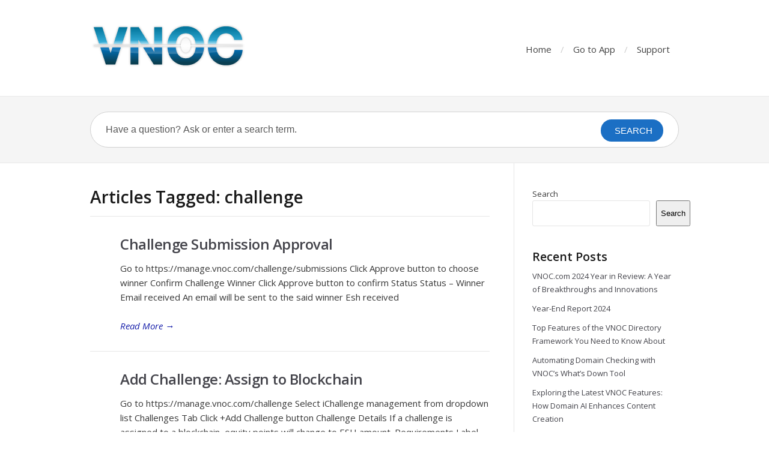

--- FILE ---
content_type: text/html; charset=UTF-8
request_url: https://about.vnoc.com/tag/challenge/
body_size: 8704
content:
<!DOCTYPE html>
<html lang="en-US">
<head>
<meta charset="UTF-8" />
<meta content="width=device-width,minimum-scale=1,maximum-scale=1" name="viewport">
<meta name="format-detection" content="telephone=no">
<meta http-equiv="X-UA-Compatible" content="IE=Edge"/>
<title>
challenge &#8211; Vnoc</title>
<link rel="profile" href="https://gmpg.org/xfn/11" />
<link rel="pingback" href="https://about.vnoc.com/xmlrpc.php" />
<meta name='robots' content='max-image-preview:large' />
<link rel='dns-prefetch' href='//stats.wp.com' />
<link rel='dns-prefetch' href='//fonts.googleapis.com' />
<link rel='preconnect' href='//i0.wp.com' />
<link rel="alternate" type="application/rss+xml" title="Vnoc &raquo; Feed" href="https://about.vnoc.com/feed/" />
<link rel="alternate" type="application/rss+xml" title="Vnoc &raquo; Comments Feed" href="https://about.vnoc.com/comments/feed/" />
<link rel="alternate" type="application/rss+xml" title="Vnoc &raquo; challenge Tag Feed" href="https://about.vnoc.com/tag/challenge/feed/" />
<style id='wp-img-auto-sizes-contain-inline-css' type='text/css'>
img:is([sizes=auto i],[sizes^="auto," i]){contain-intrinsic-size:3000px 1500px}
/*# sourceURL=wp-img-auto-sizes-contain-inline-css */
</style>
<style id='wp-emoji-styles-inline-css' type='text/css'>

	img.wp-smiley, img.emoji {
		display: inline !important;
		border: none !important;
		box-shadow: none !important;
		height: 1em !important;
		width: 1em !important;
		margin: 0 0.07em !important;
		vertical-align: -0.1em !important;
		background: none !important;
		padding: 0 !important;
	}
/*# sourceURL=wp-emoji-styles-inline-css */
</style>
<link rel='stylesheet' id='wp-block-library-css' href='https://about.vnoc.com/wp-includes/css/dist/block-library/style.min.css?ver=6.9' type='text/css' media='all' />
<style id='classic-theme-styles-inline-css' type='text/css'>
/*! This file is auto-generated */
.wp-block-button__link{color:#fff;background-color:#32373c;border-radius:9999px;box-shadow:none;text-decoration:none;padding:calc(.667em + 2px) calc(1.333em + 2px);font-size:1.125em}.wp-block-file__button{background:#32373c;color:#fff;text-decoration:none}
/*# sourceURL=/wp-includes/css/classic-themes.min.css */
</style>
<link rel='stylesheet' id='mediaelement-css' href='https://about.vnoc.com/wp-includes/js/mediaelement/mediaelementplayer-legacy.min.css?ver=4.2.17' type='text/css' media='all' />
<link rel='stylesheet' id='wp-mediaelement-css' href='https://about.vnoc.com/wp-includes/js/mediaelement/wp-mediaelement.min.css?ver=6.9' type='text/css' media='all' />
<style id='jetpack-sharing-buttons-style-inline-css' type='text/css'>
.jetpack-sharing-buttons__services-list{display:flex;flex-direction:row;flex-wrap:wrap;gap:0;list-style-type:none;margin:5px;padding:0}.jetpack-sharing-buttons__services-list.has-small-icon-size{font-size:12px}.jetpack-sharing-buttons__services-list.has-normal-icon-size{font-size:16px}.jetpack-sharing-buttons__services-list.has-large-icon-size{font-size:24px}.jetpack-sharing-buttons__services-list.has-huge-icon-size{font-size:36px}@media print{.jetpack-sharing-buttons__services-list{display:none!important}}.editor-styles-wrapper .wp-block-jetpack-sharing-buttons{gap:0;padding-inline-start:0}ul.jetpack-sharing-buttons__services-list.has-background{padding:1.25em 2.375em}
/*# sourceURL=https://about.vnoc.com/wp-content/plugins/jetpack/_inc/blocks/sharing-buttons/view.css */
</style>
<style id='global-styles-inline-css' type='text/css'>
:root{--wp--preset--aspect-ratio--square: 1;--wp--preset--aspect-ratio--4-3: 4/3;--wp--preset--aspect-ratio--3-4: 3/4;--wp--preset--aspect-ratio--3-2: 3/2;--wp--preset--aspect-ratio--2-3: 2/3;--wp--preset--aspect-ratio--16-9: 16/9;--wp--preset--aspect-ratio--9-16: 9/16;--wp--preset--color--black: #000000;--wp--preset--color--cyan-bluish-gray: #abb8c3;--wp--preset--color--white: #ffffff;--wp--preset--color--pale-pink: #f78da7;--wp--preset--color--vivid-red: #cf2e2e;--wp--preset--color--luminous-vivid-orange: #ff6900;--wp--preset--color--luminous-vivid-amber: #fcb900;--wp--preset--color--light-green-cyan: #7bdcb5;--wp--preset--color--vivid-green-cyan: #00d084;--wp--preset--color--pale-cyan-blue: #8ed1fc;--wp--preset--color--vivid-cyan-blue: #0693e3;--wp--preset--color--vivid-purple: #9b51e0;--wp--preset--gradient--vivid-cyan-blue-to-vivid-purple: linear-gradient(135deg,rgb(6,147,227) 0%,rgb(155,81,224) 100%);--wp--preset--gradient--light-green-cyan-to-vivid-green-cyan: linear-gradient(135deg,rgb(122,220,180) 0%,rgb(0,208,130) 100%);--wp--preset--gradient--luminous-vivid-amber-to-luminous-vivid-orange: linear-gradient(135deg,rgb(252,185,0) 0%,rgb(255,105,0) 100%);--wp--preset--gradient--luminous-vivid-orange-to-vivid-red: linear-gradient(135deg,rgb(255,105,0) 0%,rgb(207,46,46) 100%);--wp--preset--gradient--very-light-gray-to-cyan-bluish-gray: linear-gradient(135deg,rgb(238,238,238) 0%,rgb(169,184,195) 100%);--wp--preset--gradient--cool-to-warm-spectrum: linear-gradient(135deg,rgb(74,234,220) 0%,rgb(151,120,209) 20%,rgb(207,42,186) 40%,rgb(238,44,130) 60%,rgb(251,105,98) 80%,rgb(254,248,76) 100%);--wp--preset--gradient--blush-light-purple: linear-gradient(135deg,rgb(255,206,236) 0%,rgb(152,150,240) 100%);--wp--preset--gradient--blush-bordeaux: linear-gradient(135deg,rgb(254,205,165) 0%,rgb(254,45,45) 50%,rgb(107,0,62) 100%);--wp--preset--gradient--luminous-dusk: linear-gradient(135deg,rgb(255,203,112) 0%,rgb(199,81,192) 50%,rgb(65,88,208) 100%);--wp--preset--gradient--pale-ocean: linear-gradient(135deg,rgb(255,245,203) 0%,rgb(182,227,212) 50%,rgb(51,167,181) 100%);--wp--preset--gradient--electric-grass: linear-gradient(135deg,rgb(202,248,128) 0%,rgb(113,206,126) 100%);--wp--preset--gradient--midnight: linear-gradient(135deg,rgb(2,3,129) 0%,rgb(40,116,252) 100%);--wp--preset--font-size--small: 13px;--wp--preset--font-size--medium: 20px;--wp--preset--font-size--large: 36px;--wp--preset--font-size--x-large: 42px;--wp--preset--spacing--20: 0.44rem;--wp--preset--spacing--30: 0.67rem;--wp--preset--spacing--40: 1rem;--wp--preset--spacing--50: 1.5rem;--wp--preset--spacing--60: 2.25rem;--wp--preset--spacing--70: 3.38rem;--wp--preset--spacing--80: 5.06rem;--wp--preset--shadow--natural: 6px 6px 9px rgba(0, 0, 0, 0.2);--wp--preset--shadow--deep: 12px 12px 50px rgba(0, 0, 0, 0.4);--wp--preset--shadow--sharp: 6px 6px 0px rgba(0, 0, 0, 0.2);--wp--preset--shadow--outlined: 6px 6px 0px -3px rgb(255, 255, 255), 6px 6px rgb(0, 0, 0);--wp--preset--shadow--crisp: 6px 6px 0px rgb(0, 0, 0);}:where(.is-layout-flex){gap: 0.5em;}:where(.is-layout-grid){gap: 0.5em;}body .is-layout-flex{display: flex;}.is-layout-flex{flex-wrap: wrap;align-items: center;}.is-layout-flex > :is(*, div){margin: 0;}body .is-layout-grid{display: grid;}.is-layout-grid > :is(*, div){margin: 0;}:where(.wp-block-columns.is-layout-flex){gap: 2em;}:where(.wp-block-columns.is-layout-grid){gap: 2em;}:where(.wp-block-post-template.is-layout-flex){gap: 1.25em;}:where(.wp-block-post-template.is-layout-grid){gap: 1.25em;}.has-black-color{color: var(--wp--preset--color--black) !important;}.has-cyan-bluish-gray-color{color: var(--wp--preset--color--cyan-bluish-gray) !important;}.has-white-color{color: var(--wp--preset--color--white) !important;}.has-pale-pink-color{color: var(--wp--preset--color--pale-pink) !important;}.has-vivid-red-color{color: var(--wp--preset--color--vivid-red) !important;}.has-luminous-vivid-orange-color{color: var(--wp--preset--color--luminous-vivid-orange) !important;}.has-luminous-vivid-amber-color{color: var(--wp--preset--color--luminous-vivid-amber) !important;}.has-light-green-cyan-color{color: var(--wp--preset--color--light-green-cyan) !important;}.has-vivid-green-cyan-color{color: var(--wp--preset--color--vivid-green-cyan) !important;}.has-pale-cyan-blue-color{color: var(--wp--preset--color--pale-cyan-blue) !important;}.has-vivid-cyan-blue-color{color: var(--wp--preset--color--vivid-cyan-blue) !important;}.has-vivid-purple-color{color: var(--wp--preset--color--vivid-purple) !important;}.has-black-background-color{background-color: var(--wp--preset--color--black) !important;}.has-cyan-bluish-gray-background-color{background-color: var(--wp--preset--color--cyan-bluish-gray) !important;}.has-white-background-color{background-color: var(--wp--preset--color--white) !important;}.has-pale-pink-background-color{background-color: var(--wp--preset--color--pale-pink) !important;}.has-vivid-red-background-color{background-color: var(--wp--preset--color--vivid-red) !important;}.has-luminous-vivid-orange-background-color{background-color: var(--wp--preset--color--luminous-vivid-orange) !important;}.has-luminous-vivid-amber-background-color{background-color: var(--wp--preset--color--luminous-vivid-amber) !important;}.has-light-green-cyan-background-color{background-color: var(--wp--preset--color--light-green-cyan) !important;}.has-vivid-green-cyan-background-color{background-color: var(--wp--preset--color--vivid-green-cyan) !important;}.has-pale-cyan-blue-background-color{background-color: var(--wp--preset--color--pale-cyan-blue) !important;}.has-vivid-cyan-blue-background-color{background-color: var(--wp--preset--color--vivid-cyan-blue) !important;}.has-vivid-purple-background-color{background-color: var(--wp--preset--color--vivid-purple) !important;}.has-black-border-color{border-color: var(--wp--preset--color--black) !important;}.has-cyan-bluish-gray-border-color{border-color: var(--wp--preset--color--cyan-bluish-gray) !important;}.has-white-border-color{border-color: var(--wp--preset--color--white) !important;}.has-pale-pink-border-color{border-color: var(--wp--preset--color--pale-pink) !important;}.has-vivid-red-border-color{border-color: var(--wp--preset--color--vivid-red) !important;}.has-luminous-vivid-orange-border-color{border-color: var(--wp--preset--color--luminous-vivid-orange) !important;}.has-luminous-vivid-amber-border-color{border-color: var(--wp--preset--color--luminous-vivid-amber) !important;}.has-light-green-cyan-border-color{border-color: var(--wp--preset--color--light-green-cyan) !important;}.has-vivid-green-cyan-border-color{border-color: var(--wp--preset--color--vivid-green-cyan) !important;}.has-pale-cyan-blue-border-color{border-color: var(--wp--preset--color--pale-cyan-blue) !important;}.has-vivid-cyan-blue-border-color{border-color: var(--wp--preset--color--vivid-cyan-blue) !important;}.has-vivid-purple-border-color{border-color: var(--wp--preset--color--vivid-purple) !important;}.has-vivid-cyan-blue-to-vivid-purple-gradient-background{background: var(--wp--preset--gradient--vivid-cyan-blue-to-vivid-purple) !important;}.has-light-green-cyan-to-vivid-green-cyan-gradient-background{background: var(--wp--preset--gradient--light-green-cyan-to-vivid-green-cyan) !important;}.has-luminous-vivid-amber-to-luminous-vivid-orange-gradient-background{background: var(--wp--preset--gradient--luminous-vivid-amber-to-luminous-vivid-orange) !important;}.has-luminous-vivid-orange-to-vivid-red-gradient-background{background: var(--wp--preset--gradient--luminous-vivid-orange-to-vivid-red) !important;}.has-very-light-gray-to-cyan-bluish-gray-gradient-background{background: var(--wp--preset--gradient--very-light-gray-to-cyan-bluish-gray) !important;}.has-cool-to-warm-spectrum-gradient-background{background: var(--wp--preset--gradient--cool-to-warm-spectrum) !important;}.has-blush-light-purple-gradient-background{background: var(--wp--preset--gradient--blush-light-purple) !important;}.has-blush-bordeaux-gradient-background{background: var(--wp--preset--gradient--blush-bordeaux) !important;}.has-luminous-dusk-gradient-background{background: var(--wp--preset--gradient--luminous-dusk) !important;}.has-pale-ocean-gradient-background{background: var(--wp--preset--gradient--pale-ocean) !important;}.has-electric-grass-gradient-background{background: var(--wp--preset--gradient--electric-grass) !important;}.has-midnight-gradient-background{background: var(--wp--preset--gradient--midnight) !important;}.has-small-font-size{font-size: var(--wp--preset--font-size--small) !important;}.has-medium-font-size{font-size: var(--wp--preset--font-size--medium) !important;}.has-large-font-size{font-size: var(--wp--preset--font-size--large) !important;}.has-x-large-font-size{font-size: var(--wp--preset--font-size--x-large) !important;}
:where(.wp-block-post-template.is-layout-flex){gap: 1.25em;}:where(.wp-block-post-template.is-layout-grid){gap: 1.25em;}
:where(.wp-block-term-template.is-layout-flex){gap: 1.25em;}:where(.wp-block-term-template.is-layout-grid){gap: 1.25em;}
:where(.wp-block-columns.is-layout-flex){gap: 2em;}:where(.wp-block-columns.is-layout-grid){gap: 2em;}
:root :where(.wp-block-pullquote){font-size: 1.5em;line-height: 1.6;}
/*# sourceURL=global-styles-inline-css */
</style>
<link rel='stylesheet' id='diy-style-post-css' href='https://about.vnoc.com/wp-content/plugins/instruct/diy-post.css?ver=6.9' type='text/css' media='all' />
<link rel='stylesheet' id='theme-style-css' href='https://about.vnoc.com/wp-content/themes/knowhow/style.css?ver=6.9' type='text/css' media='all' />
<style id='theme-style-inline-css' type='text/css'>
 
				/* Links */
				a, 
				a:visited { color:#171faa; }
				a:hover, 
				.widget a:hover,
				#primary-nav ul a:hover,
				#footer-nav a:hover,
				#breadcrumbs a:hover { color:#0c1456; }
				
				/* Theme Color */
				#commentform #submit, 
				.st_faq h2.active .action, 
				.widget_categories ul span, 
				.pagination .current, 
				.tags a, 
				.page-links span,
				#comments .comment-meta .author-badge,
				input[type="reset"],
				input[type="submit"],
				input[type="button"] { background: #1b6fc4; }
				#live-search #searchsubmit, input[type="submit"] { background-color: #1b6fc4; }
				.tags a:before { border-color: transparent #1b6fc4 transparent transparent; }
				#primary-nav { top: 35px; }

				
				
				
/*# sourceURL=theme-style-inline-css */
</style>
<link rel='stylesheet' id='theme-font-css' href='https://fonts.googleapis.com/css?family=Open+Sans:400,400italic,600,700&#038;subset=latin,latin-ext' type='text/css' media='all' />
<link rel='stylesheet' id='font-awesome-css' href='https://about.vnoc.com/wp-content/plugins/elementor/assets/lib/font-awesome/css/font-awesome.min.css?ver=4.7.0' type='text/css' media='all' />
<link rel='stylesheet' id='shortcodes-css' href='https://about.vnoc.com/wp-content/themes/knowhow/framework/shortcodes/shortcodes.css?ver=6.9' type='text/css' media='all' />
<link rel='stylesheet' id='elementor-frontend-css' href='https://about.vnoc.com/wp-content/plugins/elementor/assets/css/frontend.min.css?ver=3.34.1' type='text/css' media='all' />
<link rel='stylesheet' id='eael-general-css' href='https://about.vnoc.com/wp-content/plugins/essential-addons-for-elementor-lite/assets/front-end/css/view/general.min.css?ver=6.5.7' type='text/css' media='all' />
<script type="text/javascript" src="https://about.vnoc.com/wp-includes/js/jquery/jquery.min.js?ver=3.7.1" id="jquery-core-js"></script>
<script type="text/javascript" src="https://about.vnoc.com/wp-includes/js/jquery/jquery-migrate.min.js?ver=3.4.1" id="jquery-migrate-js"></script>
<script type="text/javascript" src="https://about.vnoc.com/wp-content/plugins/instruct/diy-script.js?ver=6.9" id="diy-upload-js"></script>
<link rel="https://api.w.org/" href="https://about.vnoc.com/wp-json/" /><link rel="alternate" title="JSON" type="application/json" href="https://about.vnoc.com/wp-json/wp/v2/tags/65" /><link rel="EditURI" type="application/rsd+xml" title="RSD" href="https://about.vnoc.com/xmlrpc.php?rsd" />
<meta name="generator" content="WordPress 6.9" />
	<style>img#wpstats{display:none}</style>
		<!--[if lt IE 9]><script src="https://about.vnoc.com/wp-content/themes/knowhow/js/html5.js"></script><![endif]--><!--[if (gte IE 6)&(lte IE 8)]><script src="https://about.vnoc.com/wp-content/themes/knowhow/js/selectivizr-min.js"></script><![endif]--><meta name="generator" content="Elementor 3.34.1; features: e_font_icon_svg, additional_custom_breakpoints; settings: css_print_method-external, google_font-enabled, font_display-swap">
			<style>
				.e-con.e-parent:nth-of-type(n+4):not(.e-lazyloaded):not(.e-no-lazyload),
				.e-con.e-parent:nth-of-type(n+4):not(.e-lazyloaded):not(.e-no-lazyload) * {
					background-image: none !important;
				}
				@media screen and (max-height: 1024px) {
					.e-con.e-parent:nth-of-type(n+3):not(.e-lazyloaded):not(.e-no-lazyload),
					.e-con.e-parent:nth-of-type(n+3):not(.e-lazyloaded):not(.e-no-lazyload) * {
						background-image: none !important;
					}
				}
				@media screen and (max-height: 640px) {
					.e-con.e-parent:nth-of-type(n+2):not(.e-lazyloaded):not(.e-no-lazyload),
					.e-con.e-parent:nth-of-type(n+2):not(.e-lazyloaded):not(.e-no-lazyload) * {
						background-image: none !important;
					}
				}
			</style>
			<link rel="icon" href="https://i0.wp.com/about.vnoc.com/wp-content/uploads/2022/10/cropped-logo-vnoc4.png?fit=32%2C32&#038;ssl=1" sizes="32x32" />
<link rel="icon" href="https://i0.wp.com/about.vnoc.com/wp-content/uploads/2022/10/cropped-logo-vnoc4.png?fit=192%2C192&#038;ssl=1" sizes="192x192" />
<link rel="apple-touch-icon" href="https://i0.wp.com/about.vnoc.com/wp-content/uploads/2022/10/cropped-logo-vnoc4.png?fit=180%2C180&#038;ssl=1" />
<meta name="msapplication-TileImage" content="https://i0.wp.com/about.vnoc.com/wp-content/uploads/2022/10/cropped-logo-vnoc4.png?fit=270%2C270&#038;ssl=1" />
</head>
<body data-rsssl=1 class="archive tag tag-challenge tag-65 wp-theme-knowhow elementor-default elementor-kit-1519">

<!-- #site-container -->
<div id="site-container" class="clearfix">

<!-- #primary-nav-mobile -->
<nav id="primary-nav-mobile">
<a class="menu-toggle clearfix" href="#"><i class="icon-reorder"></i></a>
<ul id="mobile-menu" class="clearfix"><li id="menu-item-1398" class="menu-item menu-item-type-custom menu-item-object-custom menu-item-home menu-item-1398"><a href="https://about.vnoc.com/">Home</a></li>
<li id="menu-item-1399" class="menu-item menu-item-type-custom menu-item-object-custom menu-item-1399"><a href="https://manage.vnoc.com">Go to App</a></li>
<li id="menu-item-1400" class="menu-item menu-item-type-custom menu-item-object-custom menu-item-1400"><a href="https://vnoc.tawk.help/">Support</a></li>
</ul></nav>
<!-- /#primary-nav-mobile -->

<!-- #header -->
<header id="site-header" class="clearfix" role="banner">
<div class="container">

<!-- #logo -->
  <div id="logo">
          <a title="Vnoc" href="https://about.vnoc.com">
            <img alt="Vnoc" src="https://about.vnoc.com/wp-content/uploads/2022/10/logo-vnoc4.png">
            </a>
       </div>
<!-- /#logo -->
<!-- #primary-nav -->
<nav id="primary-nav" role="navigation" class="clearfix">
      <ul id="menu-main-menu" class="nav sf-menu clearfix"><li class="menu-item menu-item-type-custom menu-item-object-custom menu-item-home menu-item-1398"><a href="https://about.vnoc.com/">Home</a></li>
<li class="menu-item menu-item-type-custom menu-item-object-custom menu-item-1399"><a href="https://manage.vnoc.com">Go to App</a></li>
<li class="menu-item menu-item-type-custom menu-item-object-custom menu-item-1400"><a href="https://vnoc.tawk.help/">Support</a></li>
</ul>    </nav>
<!-- #primary-nav -->

</div>
</header>
<!-- /#header -->

<!-- #live-search -->
    <div id="live-search">
    <div class="container">
    <div id="search-wrap">
      <form role="search" method="get" id="searchform" class="clearfix" action="https://about.vnoc.com/">
        <input type="text" onfocus="if (this.value == 'Have a question? Ask or enter a search term.') {this.value = '';}" onblur="if (this.value == '')  {this.value = 'Have a question? Ask or enter a search term.';}" value="Have a question? Ask or enter a search term." name="s" id="s" autocapitalize="off" autocorrect="off" autocomplete="off" />
        <i class="live-search-loading icon-spinner icon-spin"></i>
        <button type="submit" id="searchsubmit">
                <i class='icon-search'></i><span>Search</span>
            </button>
      </form>
      </div>
    </div>
    </div>
<!-- /#live-search -->
<!-- #primary-->
<div id="primary" class="sidebar-right clearfix"> 
<!-- .container -->
<div class="container">

	<!-- #content-->
	<section id="content" role="main">

<!-- #page-header -->
<header id="page-header" class="clearfix">
	<h1 class="page-title">Articles Tagged: challenge</h1>
	</header>
<!-- /#page-header -->

    
<article id="post-1283" class="clearfix post-1283 post type-post status-publish format-standard has-post-thumbnail hentry category-challenge tag-challenge has_thumb">

	<figure class="entry-thumb">   
		
	</figure>
	
<h2 class="entry-title">
<a rel="bookmark" href="https://about.vnoc.com/challenge-submission-approval/">Challenge Submission Approval</a>
</h2>
    
<div class="entry-content">
<p>Go to https://manage.vnoc.com/challenge/submissions Click Approve button to choose winner Confirm Challenge Winner Click Approve button to confirm Status Status &#8211; Winner Email received An email will be sent to the said winner Esh received</p>
</div>

<a href="https://about.vnoc.com/challenge-submission-approval/" class="readmore" title="Challenge Submission Approval" rel="nofollow">Read More<span> &rarr;</span></a>

</article>    
    
<article id="post-1268" class="clearfix post-1268 post type-post status-publish format-standard has-post-thumbnail hentry category-challenge tag-blockchain tag-challenge has_thumb">

	<figure class="entry-thumb">   
		
	</figure>
	
<h2 class="entry-title">
<a rel="bookmark" href="https://about.vnoc.com/add-challenge-assign-to-blockchain/">Add Challenge: Assign to Blockchain</a>
</h2>
    
<div class="entry-content">
<p>Go to https://manage.vnoc.com/challenge Select iChallenge management from dropdown list Challenges Tab Click +Add Challenge button Challenge Details If a challenge is assigned to a blockchain, equity points will change to ESH amount. Requirements Label your requirement Page Design Challenge Overview Font Style and Size Background Color and Image Links Timeline Date of Submission Judging Period Announcement [&hellip;]</p>
</div>

<a href="https://about.vnoc.com/add-challenge-assign-to-blockchain/" class="readmore" title="Add Challenge: Assign to Blockchain" rel="nofollow">Read More<span> &rarr;</span></a>

</article>    
    
<article id="post-1241" class="clearfix post-1241 post type-post status-publish format-standard has-post-thumbnail hentry category-challenge category-domain-and-brand-management tag-challenge tag-promote tag-tweet has_thumb">

	<figure class="entry-thumb">   
		
	</figure>
	
<h2 class="entry-title">
<a rel="bookmark" href="https://about.vnoc.com/promote-brand/">Promote Brand</a>
</h2>
    
<div class="entry-content">
<p>Promote Brand or Domain by sharing it thru social media. &nbsp; Include a official hashtag. Tweet it! Success!</p>
</div>

<a href="https://about.vnoc.com/promote-brand/" class="readmore" title="Promote Brand" rel="nofollow">Read More<span> &rarr;</span></a>

</article>    
    
<article id="post-575" class="clearfix post-575 post type-post status-publish format-standard has-post-thumbnail hentry category-apps-marketplace tag-apps tag-challenge tag-marketplace has_thumb">

	<figure class="entry-thumb">   
		
	</figure>
	
<h2 class="entry-title">
<a rel="bookmark" href="https://about.vnoc.com/featured-challenge/">Featured Challenge</a>
</h2>
    
<div class="entry-content">
<p>Edit Featured challenge &#8211; application only for challenge frameworks websites Featured Challenge app is applicable only for domains using Challenge framework. This is used to update the Featured challenge assigned. If you do not have any Featured challenge, you could choose via Build feature. Preview Script &nbsp;</p>
</div>

<a href="https://about.vnoc.com/featured-challenge/" class="readmore" title="Featured Challenge" rel="nofollow">Read More<span> &rarr;</span></a>

</article>    

 

    


</section>
<!-- /#content-->     

<!-- #sidebar -->
<aside id="sidebar" role="complementary">
<div id="block-2" class="widget widget_block widget_search clearfix"><form role="search" method="get" action="https://about.vnoc.com/" class="wp-block-search__button-outside wp-block-search__text-button wp-block-search"    ><label class="wp-block-search__label" for="wp-block-search__input-1" >Search</label><div class="wp-block-search__inside-wrapper" ><input class="wp-block-search__input" id="wp-block-search__input-1" placeholder="" value="" type="search" name="s" required /><button aria-label="Search" class="wp-block-search__button wp-element-button" type="submit" >Search</button></div></form></div><div id="block-3" class="widget widget_block clearfix"><div class="wp-block-group"><div class="wp-block-group__inner-container is-layout-flow wp-block-group-is-layout-flow"><h2 class="wp-block-heading">Recent Posts</h2><ul class="wp-block-latest-posts__list wp-block-latest-posts"><li><a class="wp-block-latest-posts__post-title" href="https://about.vnoc.com/vnoc-com-2024-year-in-review-a-year-of-breakthroughs-and-innovations/">VNOC.com 2024 Year in Review: A Year of Breakthroughs and Innovations</a></li>
<li><a class="wp-block-latest-posts__post-title" href="https://about.vnoc.com/year-end-report-2024/">Year-End Report 2024</a></li>
<li><a class="wp-block-latest-posts__post-title" href="https://about.vnoc.com/top-features-of-the-vnoc-directory-framework-you-need-to-know-about/">Top Features of the VNOC Directory Framework You Need to Know About</a></li>
<li><a class="wp-block-latest-posts__post-title" href="https://about.vnoc.com/automating-domain-checking-with-vnocs-whats-down-tool/">Automating Domain Checking with VNOC&#8217;s What&#8217;s Down Tool</a></li>
<li><a class="wp-block-latest-posts__post-title" href="https://about.vnoc.com/exploring-the-latest-vnoc-features-how-domain-ai-enhances-content-creation/">Exploring the Latest VNOC Features: How Domain AI Enhances Content Creation</a></li>
</ul></div></div></div><div id="block-4" class="widget widget_block clearfix"><div class="wp-block-group"><div class="wp-block-group__inner-container is-layout-flow wp-block-group-is-layout-flow"><h2 class="wp-block-heading">Recent Comments</h2><ol class="wp-block-latest-comments"><li class="wp-block-latest-comments__comment"><article><footer class="wp-block-latest-comments__comment-meta"><a class="wp-block-latest-comments__comment-author" href="https://about.vnoc.com/team-tools/">Team Tools &#8211; About VNOC</a> on <a class="wp-block-latest-comments__comment-link" href="https://about.vnoc.com/crowd-task-create-and-apply/#comment-6">Crowd Task: Create and Apply</a></footer></article></li><li class="wp-block-latest-comments__comment"><article><footer class="wp-block-latest-comments__comment-meta"><a class="wp-block-latest-comments__comment-author" href="https://about.vnoc.com/team-tools/">Team Tools &#8211; About VNOC</a> on <a class="wp-block-latest-comments__comment-link" href="https://about.vnoc.com/ordering-eservices-main-eservices-cart/#comment-2">Ordering eServices: Main eServices Cart</a></footer></article></li></ol></div></div></div><!-- #sidebar -->
</aside>

</div>
<!-- .container --> 
</div>
<!-- /#primary -->

<!-- #footer-widgets -->
<div id="footer-widgets" class="clearfix">
<div class="container">

<div class="row stacked"><div id="block-5" class="widget widget_block column col-third">
<div class="wp-block-group"><div class="wp-block-group__inner-container is-layout-flow wp-block-group-is-layout-flow"><h4 class="widget-title"><span>Latest Posts</span></h4><div class="wp-widget-group__inner-blocks"><ul class="wp-block-latest-posts__list wp-block-latest-posts"><li><a class="wp-block-latest-posts__post-title" href="https://about.vnoc.com/vnoc-com-2024-year-in-review-a-year-of-breakthroughs-and-innovations/">VNOC.com 2024 Year in Review: A Year of Breakthroughs and Innovations</a></li>
<li><a class="wp-block-latest-posts__post-title" href="https://about.vnoc.com/year-end-report-2024/">Year-End Report 2024</a></li>
<li><a class="wp-block-latest-posts__post-title" href="https://about.vnoc.com/top-features-of-the-vnoc-directory-framework-you-need-to-know-about/">Top Features of the VNOC Directory Framework You Need to Know About</a></li>
<li><a class="wp-block-latest-posts__post-title" href="https://about.vnoc.com/automating-domain-checking-with-vnocs-whats-down-tool/">Automating Domain Checking with VNOC&#8217;s What&#8217;s Down Tool</a></li>
</ul></div></div></div>
</div><div id="block-6" class="widget widget_block column col-third">
<div class="wp-block-group"><div class="wp-block-group__inner-container is-layout-flow wp-block-group-is-layout-flow"><h4 class="widget-title"><span>Latest Comments</span></h4><div class="wp-widget-group__inner-blocks"><ol class="has-avatars has-dates has-excerpts wp-block-latest-comments"><li class="wp-block-latest-comments__comment"><article><footer class="wp-block-latest-comments__comment-meta"><a class="wp-block-latest-comments__comment-author" href="https://about.vnoc.com/team-tools/">Team Tools &#8211; About VNOC</a> on <a class="wp-block-latest-comments__comment-link" href="https://about.vnoc.com/crowd-task-create-and-apply/#comment-6">Crowd Task: Create and Apply</a><time datetime="2017-03-07T02:51:24+00:00" class="wp-block-latest-comments__comment-date">March 7, 2017</time></footer><div class="wp-block-latest-comments__comment-excerpt"><p>[&#8230;] This will allow you to manage crowd tasks for this specific brand.Learn more about crowd tasks here. [&#8230;]</p>
</div></article></li><li class="wp-block-latest-comments__comment"><article><footer class="wp-block-latest-comments__comment-meta"><a class="wp-block-latest-comments__comment-author" href="https://about.vnoc.com/team-tools/">Team Tools &#8211; About VNOC</a> on <a class="wp-block-latest-comments__comment-link" href="https://about.vnoc.com/ordering-eservices-main-eservices-cart/#comment-2">Ordering eServices: Main eServices Cart</a><time datetime="2015-11-18T03:15:49+00:00" class="wp-block-latest-comments__comment-date">November 18, 2015</time></footer><div class="wp-block-latest-comments__comment-excerpt"><p>[&#8230;] could also post to Elance, Writeraccess or post an eservice order [&#8230;]</p>
</div></article></li></ol></div></div></div>
</div><div id="nav_menu-3" class="widget widget_nav_menu column col-third"><h4 class="widget-title"><span>Current Developments</span></h4><div class="menu-top-container"><ul id="menu-top" class="menu"><li id="menu-item-1401" class="menu-item menu-item-type-custom menu-item-object-custom menu-item-1401"><a href="https://contrib.com">Contrib.com</a></li>
<li id="menu-item-1402" class="menu-item menu-item-type-custom menu-item-object-custom menu-item-1402"><a href="https://realtydao.com">RealtyDao</a></li>
</ul></div></div></div>

</div>
</div>
<!-- /#footer-widgets -->

<!-- #site-footer -->
<footer id="site-footer" class="clearfix" role="contentinfo">
<div class="container">

    <nav id="footer-nav" role="navigation">
    <ul id="menu-top-1" class="nav-footer clearfix"><li class="menu-item menu-item-type-custom menu-item-object-custom menu-item-1401"><a href="https://contrib.com">Contrib.com</a></li>
<li class="menu-item menu-item-type-custom menu-item-object-custom menu-item-1402"><a href="https://realtydao.com">RealtyDao</a></li>
</ul>  </nav>
  

  <small id="copyright">
  Copyright 2017-2018 Globalventures
  </small>
 
</div>
</footer> 
<!-- /#site-footer -->
<!-- /#site-container -->
</div>

<script type="speculationrules">
{"prefetch":[{"source":"document","where":{"and":[{"href_matches":"/*"},{"not":{"href_matches":["/wp-*.php","/wp-admin/*","/wp-content/uploads/*","/wp-content/*","/wp-content/plugins/*","/wp-content/themes/knowhow/*","/*\\?(.+)"]}},{"not":{"selector_matches":"a[rel~=\"nofollow\"]"}},{"not":{"selector_matches":".no-prefetch, .no-prefetch a"}}]},"eagerness":"conservative"}]}
</script>
	<script type="text/javascript">
	jQuery(document).ready(function() {
	jQuery('#live-search #s').liveSearch({url: 'https://about.vnoc.com/index.php?ajax=1&s='});
	});
	</script>
			<script>
				const lazyloadRunObserver = () => {
					const lazyloadBackgrounds = document.querySelectorAll( `.e-con.e-parent:not(.e-lazyloaded)` );
					const lazyloadBackgroundObserver = new IntersectionObserver( ( entries ) => {
						entries.forEach( ( entry ) => {
							if ( entry.isIntersecting ) {
								let lazyloadBackground = entry.target;
								if( lazyloadBackground ) {
									lazyloadBackground.classList.add( 'e-lazyloaded' );
								}
								lazyloadBackgroundObserver.unobserve( entry.target );
							}
						});
					}, { rootMargin: '200px 0px 200px 0px' } );
					lazyloadBackgrounds.forEach( ( lazyloadBackground ) => {
						lazyloadBackgroundObserver.observe( lazyloadBackground );
					} );
				};
				const events = [
					'DOMContentLoaded',
					'elementor/lazyload/observe',
				];
				events.forEach( ( event ) => {
					document.addEventListener( event, lazyloadRunObserver );
				} );
			</script>
			<script type="text/javascript" src="https://about.vnoc.com/wp-content/themes/knowhow/js/functions.js?ver=6.9" id="st_theme_custom-js"></script>
<script type="text/javascript" src="https://about.vnoc.com/wp-content/themes/knowhow/framework/shortcodes/shortcodes.js?ver=6.9" id="st_shortcodes-js"></script>
<script type="text/javascript" id="eael-general-js-extra">
/* <![CDATA[ */
var localize = {"ajaxurl":"https://about.vnoc.com/wp-admin/admin-ajax.php","nonce":"0f403c4319","i18n":{"added":"Added ","compare":"Compare","loading":"Loading..."},"eael_translate_text":{"required_text":"is a required field","invalid_text":"Invalid","billing_text":"Billing","shipping_text":"Shipping","fg_mfp_counter_text":"of"},"page_permalink":"https://about.vnoc.com/challenge-submission-approval/","cart_redirectition":"","cart_page_url":"","el_breakpoints":{"mobile":{"label":"Mobile Portrait","value":767,"default_value":767,"direction":"max","is_enabled":true},"mobile_extra":{"label":"Mobile Landscape","value":880,"default_value":880,"direction":"max","is_enabled":false},"tablet":{"label":"Tablet Portrait","value":1024,"default_value":1024,"direction":"max","is_enabled":true},"tablet_extra":{"label":"Tablet Landscape","value":1200,"default_value":1200,"direction":"max","is_enabled":false},"laptop":{"label":"Laptop","value":1366,"default_value":1366,"direction":"max","is_enabled":false},"widescreen":{"label":"Widescreen","value":2400,"default_value":2400,"direction":"min","is_enabled":false}}};
//# sourceURL=eael-general-js-extra
/* ]]> */
</script>
<script type="text/javascript" src="https://about.vnoc.com/wp-content/plugins/essential-addons-for-elementor-lite/assets/front-end/js/view/general.min.js?ver=6.5.7" id="eael-general-js"></script>
<script type="text/javascript" id="jetpack-stats-js-before">
/* <![CDATA[ */
_stq = window._stq || [];
_stq.push([ "view", {"v":"ext","blog":"160651688","post":"0","tz":"0","srv":"about.vnoc.com","arch_tag":"challenge","arch_results":"4","j":"1:15.4"} ]);
_stq.push([ "clickTrackerInit", "160651688", "0" ]);
//# sourceURL=jetpack-stats-js-before
/* ]]> */
</script>
<script type="text/javascript" src="https://stats.wp.com/e-202603.js" id="jetpack-stats-js" defer="defer" data-wp-strategy="defer"></script>
<script type="text/javascript" src="https://about.vnoc.com/wp-content/themes/knowhow/js/jquery.livesearch.js?ver=6.9" id="st_live_search-js"></script>
<script id="wp-emoji-settings" type="application/json">
{"baseUrl":"https://s.w.org/images/core/emoji/17.0.2/72x72/","ext":".png","svgUrl":"https://s.w.org/images/core/emoji/17.0.2/svg/","svgExt":".svg","source":{"concatemoji":"https://about.vnoc.com/wp-includes/js/wp-emoji-release.min.js?ver=6.9"}}
</script>
<script type="module">
/* <![CDATA[ */
/*! This file is auto-generated */
const a=JSON.parse(document.getElementById("wp-emoji-settings").textContent),o=(window._wpemojiSettings=a,"wpEmojiSettingsSupports"),s=["flag","emoji"];function i(e){try{var t={supportTests:e,timestamp:(new Date).valueOf()};sessionStorage.setItem(o,JSON.stringify(t))}catch(e){}}function c(e,t,n){e.clearRect(0,0,e.canvas.width,e.canvas.height),e.fillText(t,0,0);t=new Uint32Array(e.getImageData(0,0,e.canvas.width,e.canvas.height).data);e.clearRect(0,0,e.canvas.width,e.canvas.height),e.fillText(n,0,0);const a=new Uint32Array(e.getImageData(0,0,e.canvas.width,e.canvas.height).data);return t.every((e,t)=>e===a[t])}function p(e,t){e.clearRect(0,0,e.canvas.width,e.canvas.height),e.fillText(t,0,0);var n=e.getImageData(16,16,1,1);for(let e=0;e<n.data.length;e++)if(0!==n.data[e])return!1;return!0}function u(e,t,n,a){switch(t){case"flag":return n(e,"\ud83c\udff3\ufe0f\u200d\u26a7\ufe0f","\ud83c\udff3\ufe0f\u200b\u26a7\ufe0f")?!1:!n(e,"\ud83c\udde8\ud83c\uddf6","\ud83c\udde8\u200b\ud83c\uddf6")&&!n(e,"\ud83c\udff4\udb40\udc67\udb40\udc62\udb40\udc65\udb40\udc6e\udb40\udc67\udb40\udc7f","\ud83c\udff4\u200b\udb40\udc67\u200b\udb40\udc62\u200b\udb40\udc65\u200b\udb40\udc6e\u200b\udb40\udc67\u200b\udb40\udc7f");case"emoji":return!a(e,"\ud83e\u1fac8")}return!1}function f(e,t,n,a){let r;const o=(r="undefined"!=typeof WorkerGlobalScope&&self instanceof WorkerGlobalScope?new OffscreenCanvas(300,150):document.createElement("canvas")).getContext("2d",{willReadFrequently:!0}),s=(o.textBaseline="top",o.font="600 32px Arial",{});return e.forEach(e=>{s[e]=t(o,e,n,a)}),s}function r(e){var t=document.createElement("script");t.src=e,t.defer=!0,document.head.appendChild(t)}a.supports={everything:!0,everythingExceptFlag:!0},new Promise(t=>{let n=function(){try{var e=JSON.parse(sessionStorage.getItem(o));if("object"==typeof e&&"number"==typeof e.timestamp&&(new Date).valueOf()<e.timestamp+604800&&"object"==typeof e.supportTests)return e.supportTests}catch(e){}return null}();if(!n){if("undefined"!=typeof Worker&&"undefined"!=typeof OffscreenCanvas&&"undefined"!=typeof URL&&URL.createObjectURL&&"undefined"!=typeof Blob)try{var e="postMessage("+f.toString()+"("+[JSON.stringify(s),u.toString(),c.toString(),p.toString()].join(",")+"));",a=new Blob([e],{type:"text/javascript"});const r=new Worker(URL.createObjectURL(a),{name:"wpTestEmojiSupports"});return void(r.onmessage=e=>{i(n=e.data),r.terminate(),t(n)})}catch(e){}i(n=f(s,u,c,p))}t(n)}).then(e=>{for(const n in e)a.supports[n]=e[n],a.supports.everything=a.supports.everything&&a.supports[n],"flag"!==n&&(a.supports.everythingExceptFlag=a.supports.everythingExceptFlag&&a.supports[n]);var t;a.supports.everythingExceptFlag=a.supports.everythingExceptFlag&&!a.supports.flag,a.supports.everything||((t=a.source||{}).concatemoji?r(t.concatemoji):t.wpemoji&&t.twemoji&&(r(t.twemoji),r(t.wpemoji)))});
//# sourceURL=https://about.vnoc.com/wp-includes/js/wp-emoji-loader.min.js
/* ]]> */
</script>

</body>
</html>

--- FILE ---
content_type: text/css
request_url: https://about.vnoc.com/wp-content/plugins/instruct/diy-post.css?ver=6.9
body_size: 55
content:
/* 
    Document   : diy-post
    Created on : Feb 17, 2012, 8:58:51 PM
    Author     : ebartel
    Description:
      
*/

#branding{
  z-index:9995
}
  
img.instruct-thumbnail-img{
  width:200px;
  max-width: 200px;
}

#instruct-thumbnail-large {
	display: none;
	position: absolute;		
	background: #FFFFFF;	
	padding: 5px;
	z-index: 9999;
	min-height: 200px;
	min-width: 200px;
	color: #336699;
}

#instruct-thumbnail-bg{
	display: none;
	position: absolute;
	height: 100%;
	width: 100%;
	top: 0;
	left: 0;
	background: #000000;	
	z-index: 9996;
}



--- FILE ---
content_type: text/javascript
request_url: https://about.vnoc.com/wp-content/plugins/instruct/diy-script.js?ver=6.9
body_size: 239
content:
/* 
 * Javascript required for DIY
 */

jQuery.fn.center = function () {
  this.css("position","absolute");
  this.css("top", ( jQuery(window).height() - this.height() ) / 2+jQuery(window).scrollTop() + "px");
  this.css("left", ( jQuery(window).width() - this.width() ) / 2+jQuery(window).scrollLeft() + "px");
  return this;
}

jQuery.fn.enlarge = function () {
  this.css("height", jQuery(document).height() + "px");
  this.css("width", jQuery(document).width() + "px");
  return this;
}

jQuery(document).ready(function() {		
  jQuery("img.instruct-thumbnail-img").click(function(e){

    jQuery("#instruct-thumbnail-bg").css({"opacity" : "0.7"})
            .enlarge()
            .center()
            .fadeIn("slow");			

    jQuery("#instruct-thumbnail-large").html("<img src='"+jQuery(this).attr("large")+"' alt='"+jQuery(this).attr("alt")+"' />")
           .center()
           .fadeIn("slow");			

    return false;
  });

  jQuery(document).keypress(function(e){
    if(e.keyCode==27){
      jQuery("#instruct-thumbnail-bg").fadeOut("slow");
      jQuery("#instruct-thumbnail-large").fadeOut("slow");
    }
  });

  jQuery("#instruct-thumbnail-bg").click(function(){
    jQuery("#instruct-thumbnail-bg").fadeOut("slow");
    jQuery("#instruct-thumbnail-large").fadeOut("slow");
  });

  jQuery("#instruct-thumbnail-large").click(function(){
    jQuery("#instruct-thumbnail-bg").fadeOut("slow");
    jQuery("#instruct-thumbnail-large").fadeOut("slow");
  });

});

//function tbpopup(){
//  jQuery("#background").css({"opacity" : "0.7"})
//            .fadeIn("slow");			
//
//  jQuery("#large").html("<img src='"+$(this).attr("src")+"' alt='"+$(this).attr("alt")+"' /><br/>"+$(this).attr("rel")+"")
//           .center()
//           .fadeIn("slow");			
//
//  return false;
//}

